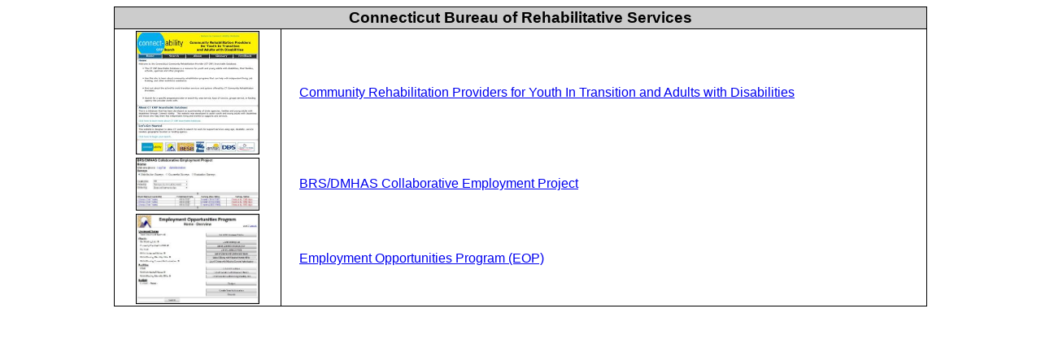

--- FILE ---
content_type: text/html; charset=utf-8
request_url: http://ctbrs.org/
body_size: 2411
content:


<!DOCTYPE html PUBLIC "-//W3C//DTD XHTML 1.0 Transitional//EN" "http://www.w3.org/TR/xhtml1/DTD/xhtml1-transitional.dtd">
<html xmlns="http://www.w3.org/1999/xhtml">
<head><title>
	Connecticut Bureau of Rehabilitative Services (CTBRS) Website - Home
</title><link href="css/layout.css" rel="stylesheet" type="text/css" /></head>
<body>
    <form name="form1" method="post" action="default.aspx" id="form1">
<div>
<input type="hidden" name="__VIEWSTATE" id="__VIEWSTATE" value="/wEPDwULLTE0MDkxNzYwNDNkZB9u9hfbGu/qC4lW0Mxl97VNPzG/" />
</div>

<div>

	<input type="hidden" name="__VIEWSTATEGENERATOR" id="__VIEWSTATEGENERATOR" value="CA0B0334" />
</div>
    <div align="center">
        <table cellpadding="2" cellspacing="0" width="1000" class = "home">
            <tr>
                <td colspan= "2" align= "center" class = "home_header">
                    Connecticut Bureau of Rehabilitative Services
                </td>
            </tr>
            <tr>
                <td class = "image">
                    <img src="images/crp.JPG" />
                </td>
                <td align= "left">
                    <a href="/CRP/Home.aspx" class= "site_link">Community Rehabilitation Providers for Youth In Transition and Adults
                        with Disabilities</a>
                </td>
            </tr>
            <tr>
                 <!--<td class = "image">
                    <img src="images/walgreens.JPG" />
                </td>
                <td align= "left">
                    <a href="/Walgreens/Home.aspx" class= "site_link">The Connecticut Walgreens Project</a>
                </td>
            </tr>-->
            <tr>
                <td class = "image"and>
                    <img src="images/dmhas_pilot.JPG" />
                </td>
                <td align= "left">
                    <a href="/DMHAS_Pilot/Home.aspx" class= "site_link">BRS/DMHAS Collaborative Employment Project </a>
                </td>
            </tr>
            <tr>
                <td class = "image"and>
                    <img src="images/eop.JPG" />
                </td>
                <td align= "left">
                    <a href="/EOP/Home.aspx" class= "site_link">Employment Opportunities Program (EOP)</a>
                </td>
            </tr>
        </table>
    </div>
    </form>
</body>
</html>


--- FILE ---
content_type: text/css
request_url: http://ctbrs.org/css/layout.css
body_size: 484
content:
body
{
}
table {
    font-family: Arial, Helvetica, sans-serif;
    font-size: medium;
}
img {
    border:solid 1px #000000;
    width:150px;
}
.home {
    border:solid 1px #000000;
    width:1000px;
}
.home_header {
    background-color:#cccccc;
    border-bottom:solid 1px #000000;
    font-size:larger;
    font-weight:bold;
}
.image {
    border-right:solid 1px #000000;
    width:200px;
    text-align:center;
}
.site_link {
    margin-left:20px;
}